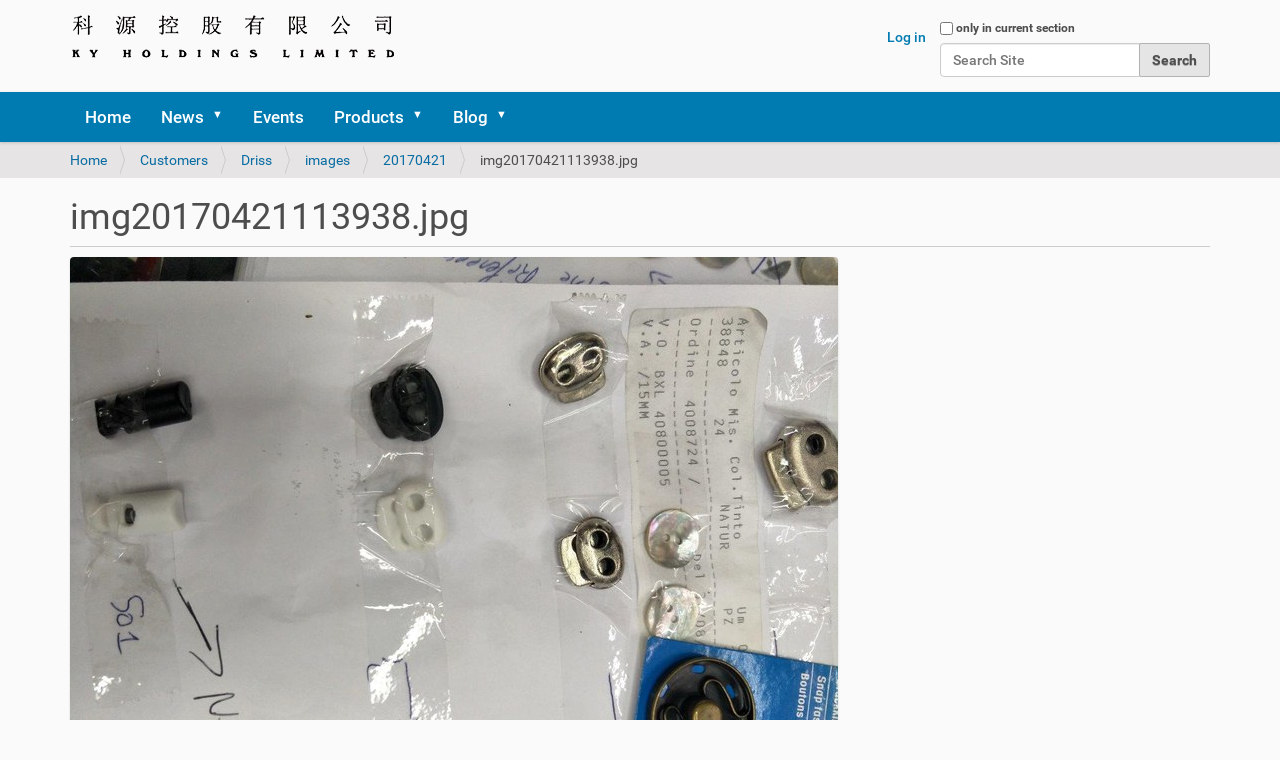

--- FILE ---
content_type: application/javascript
request_url: https://www.kyholdings.com/++resource++bda.plone.shop.js?version=None
body_size: 849
content:
/* jslint browser: true */
/* global jQuery, bdajax */
(function($, bdajax) {
    "use strict";

    $(document).ready(function() {
        var binder = function(context) {
            $('div.availability', context).unbind('mouseover')
                                          .bind('mouseover', function() {
                var details = $('div.availability_details', $(this));
                if (!details.is(":visible")) {
                    details.show();
                }
            });
            $('div.availability', context).unbind('mouseout')
                                          .bind('mouseout', function() {
                var details = $('div.availability_details', $(this));
                if (details.is(":visible")) {
                    details.hide();
                }
            });
        };
        $.extend(bdajax.binders, {
            buyable_controls_binder: binder
        });
        binder(document);
    });

})(jQuery, bdajax);
